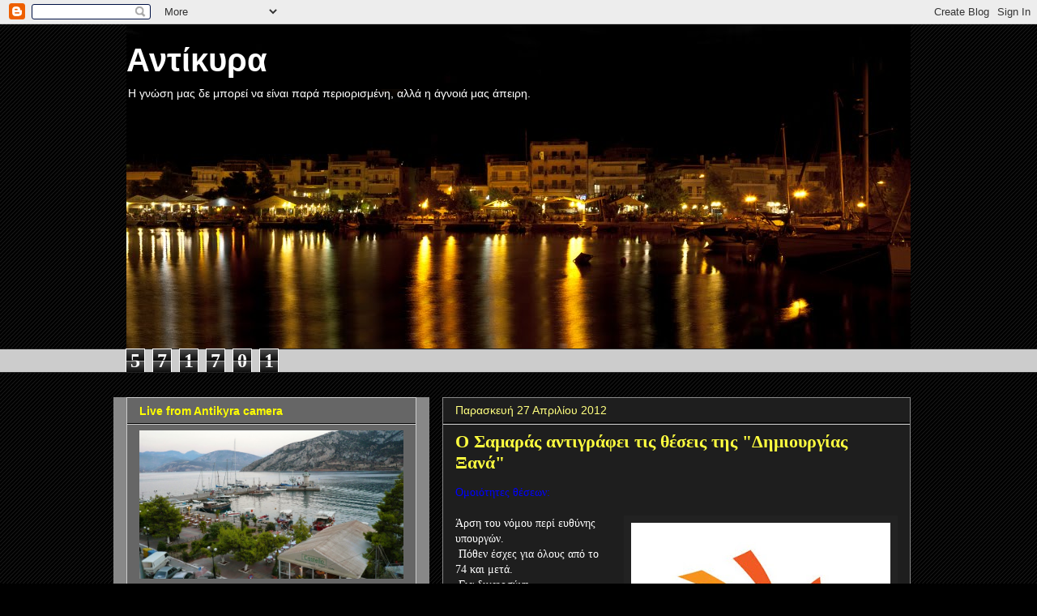

--- FILE ---
content_type: text/html; charset=UTF-8
request_url: https://antikira.blogspot.com/b/stats?style=BLACK_TRANSPARENT&timeRange=ALL_TIME&token=APq4FmAW2PEOqwrrrizI3rfQ0_y1CO_iCJvhajHmZCqG1Rtt6H6oc469aLfHmYwoPFyB9_wg6Wpi2VGGcjv7MGjSXlCFeHlkow
body_size: -24
content:
{"total":571701,"sparklineOptions":{"backgroundColor":{"fillOpacity":0.1,"fill":"#000000"},"series":[{"areaOpacity":0.3,"color":"#202020"}]},"sparklineData":[[0,4],[1,4],[2,5],[3,8],[4,5],[5,5],[6,6],[7,7],[8,19],[9,2],[10,2],[11,4],[12,5],[13,19],[14,17],[15,17],[16,22],[17,100],[18,27],[19,4],[20,12],[21,16],[22,13],[23,10],[24,5],[25,2],[26,3],[27,4],[28,4],[29,1]],"nextTickMs":1800000}